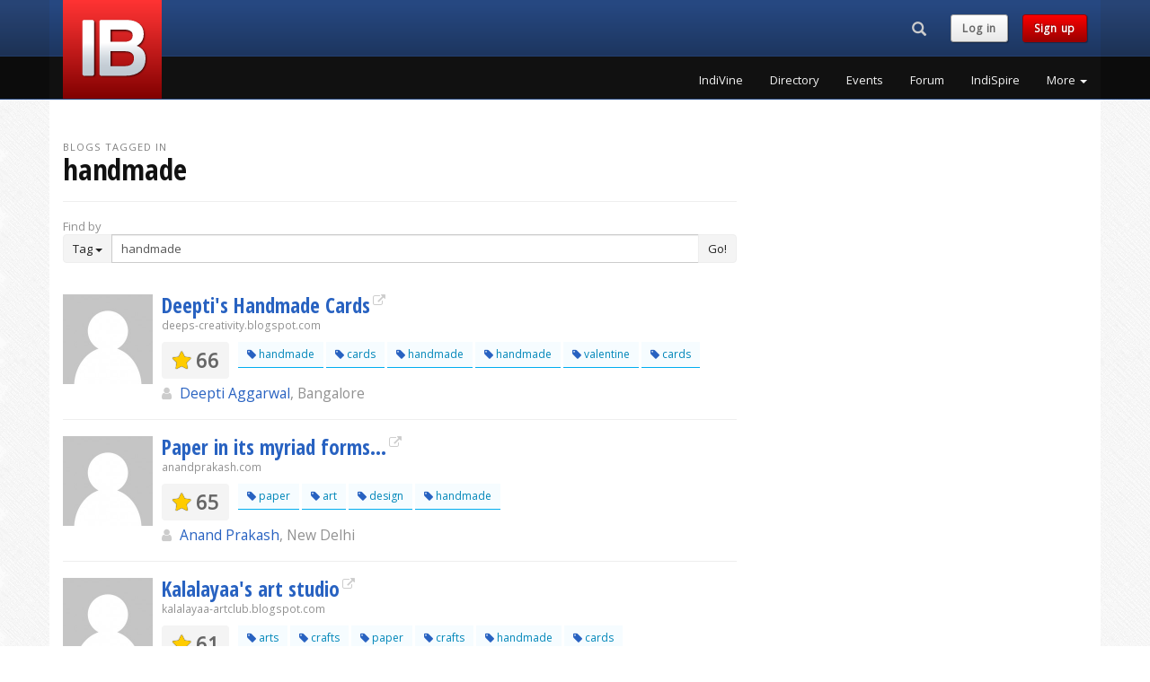

--- FILE ---
content_type: text/html; charset=UTF-8
request_url: https://www.indiblogger.in/tag/Handmade
body_size: 8134
content:
<!DOCTYPE html>
<html lang="en">
  <head>
	<meta charset="utf-8">
<meta http-equiv="X-UA-Compatible" content="IE=edge">
<meta name="viewport" content="width=device-width, initial-scale=1">
<!-- The above 3 meta tags *must* come first in the head; any other head content must come *after* these tags -->
<title>Top Handmade Blogs from India</title>
<meta name="description" content="Handmade blogs by Indian bloggers.">
<meta name="author" content="IndiBlogger">
<link rel="apple-touch-icon" sizes="180x180" href="/apple-touch-icon.png?v=7">
<link rel="icon" type="image/png" href="/favicon-32x32.png?v=7" sizes="32x32">
<link rel="icon" type="image/png" href="/favicon-16x16.png?v=7" sizes="16x16">
<link rel="manifest" href="/manifest.json?v=7">
<link rel="mask-icon" href="/safari-pinned-tab.svg?v=7" color="#5bbad5">
<link rel="shortcut icon" href="/favicon.ico?v=7">
<meta name="apple-mobile-web-app-title" content="IndiBlogger">
<meta name="application-name" content="IndiBlogger">
<meta name="theme-color" content="#172B4D">
<link rel="author" href="https://plus.google.com/+indiblogger"/>
<link href='https://fonts.googleapis.com/css?family=Open+Sans' rel='stylesheet' type='text/css'>
<link href='https://fonts.googleapis.com/css?family=Open+Sans+Condensed:700' rel='stylesheet' type='text/css'>
<link href="https://cdn.indiblogger.in/v8/css/indistyles-1.7.css" rel="stylesheet">
<link rel="stylesheet" href="https://maxcdn.bootstrapcdn.com/font-awesome/4.7.0/css/font-awesome.min.css">
<!-- HTML5 shim and Respond.js for IE8 support of HTML5 elements and media queries -->
<!--[if lt IE 9]>
  <script src="https://oss.maxcdn.com/html5shiv/3.7.2/html5shiv.min.js"></script>
  <script src="https://oss.maxcdn.com/respond/1.4.2/respond.min.js"></script>
<![endif]-->



<!-- Start Alexa Certify Javascript -->
<script type="text/javascript">
_atrk_opts = { atrk_acct:"WoECr1FYxz20cv", domain:"indiblogger.in",dynamic: true};
(function() { var as = document.createElement('script'); as.type = 'text/javascript'; as.async = true; as.src = "https://certify-js.alexametrics.com/atrk.js"; var s = document.getElementsByTagName('script')[0];s.parentNode.insertBefore(as, s); })();
</script>
<noscript><img src="https://certify.alexametrics.com/atrk.gif?account=WoECr1FYxz20cv" style="display:none" height="1" width="1" alt="" /></noscript>
<!-- End Alexa Certify Javascript -->  


<!-- Hotjar Tracking Code for www.indiblogger.in -->
<script>
    (function(h,o,t,j,a,r){
        h.hj=h.hj||function(){(h.hj.q=h.hj.q||[]).push(arguments)};
        h._hjSettings={hjid:1030902,hjsv:6};
        a=o.getElementsByTagName('head')[0];
        r=o.createElement('script');r.async=1;
        r.src=t+h._hjSettings.hjid+j+h._hjSettings.hjsv;
        a.appendChild(r);
    })(window,document,'https://static.hotjar.com/c/hotjar-','.js?sv=');
</script>
  </head>
  <body>

	    <!-- Fixed navbar -->
    <nav class="navbar navbar-default navbar-fixed-top navbar-global">
      <div class="container">
        <div class="row">
          <div class="col-md-3 col-logo"><div class="navbar-header pull-left"><a class="indilogo" href="/"></a></div></div>
          <div class="col-md-9">
            <div class="row">

                <div class="col-md-12">

                  <div class="navbar-header pull-right navbar-sm">
                    <ul class="nav pull-left navtoolbelt">
                    
                                        <li class="pull-left">
                      <div class="navbar-search-form-container">
                        <form class="" role="search" id="navbar-search-form" action="/search" method="get">
                        <div class="input-group">
                          	<div id="navbar-search-input-container"><input type="text" class="form-control" maxlength="64" placeholder="Search" name="q" id="navbar-search-input" /></div>
                          	<div class="input-group-btn">
                              <button class="btn hidden-md hidden-lg" id="navbar-search-button-xs"><i class="glyphicon glyphicon-search"><span class="sr-only">Search...</span></i></button><!-- search button for small screens -->
                             <button class="btn hidden-xs hidden-sm" id="navbar-search-button"><i class="glyphicon glyphicon-search"><span class="sr-only">Search...</span></i></button><!-- search button for large screens -->
                            </div>
                          </div>
                        </form>
                      </div><!-- .navbar-search-form-container -->
                    </li>
                                        
                    						<li class="navbar-text pull-left hidden-xs hidden-sm"><a href="/login?checkpoint=%2Ftag%2FHandmade" class="indibutton indibutton-lightgrey">Log in</a></li> 
                        <li class="navbar-text pull-left hidden-xs hidden-sm"><a href="/signup" class="indibutton indibutton-red">Sign up</a></li>                                            
                    </ul>

                    <!-- Required bootstrap placeholder for the collapsed menu -->
                    <button type="button" id="nav-toggle" class="navbar-toggle masthead-toggle" data-recalc="false" data-toggle="offcanvas" data-target="#offcanvas" aria-expanded="false" aria-controls="offcanvas">
                    <span></span>
                    </button>
                  </div><!-- .navbar-header .pull-right -->

              </div>

            </div>
            <div class="row">
                <div class="col-md-12">
				                    <div class="collapse navbar-collapse navbar-right">
                    <!-- pull-right keeps the drop-down in line -->
                    <ul class="nav navbar-nav site-nav pull-right">
			                <li><a href="/indivine" class="wunderline" title="IndiVine">IndiVine</a></li>
                            <li><a href="/bloggers" class="wunderline" title="IndiBlogger Directory">Directory</a></li>
                            <li><a href="/events" class="wunderline" title="IndiBlogger Meets and Events">Events</a></li>
                            <li><a href="/forum/" class="wunderline" title="IndiForum">Forum</a></li>
                            <li><a href="/indispire/" class="wunderline" title="IndiSpire">IndiSpire</a></li>
              	
                      <li class="dropdown">
                      <a href="#" class="dropdown-toggle wunderline" data-toggle="dropdown" role="button" aria-haspopup="true" aria-expanded="false">More <span class="caret"></span></a>
                        <ul class="dropdown-menu dropdown-menu-right">
			                  <li><a href="/indione/" title="IndiOne">IndiOne</a></li>
                              <li><a href="/badges.php" title="Addons, Badges and Widgets">Addons, Badges and Widgets</a></li>
                              <li><a href="/indirank/" title="IndiRank">IndiRank</a></li>
                              <li><a href="/drives/" title="IndiBlogger Drives, Contests and Campaigns">Blogger Campaigns</a></li>
                              <li><a href="/iba/" title="The Indian Blogger Awards">Indian Blogger Awards</a></li>
                              <li><a href="https://www.bnlf.com" title="Blog Now, Live Forever">BNLF</a></li>
                              <li><a href="/contact/" title="Contact">Contact</a></li>
                              <li><a href="/business/" title="IndiBlogger for Businesses">IndiBlogger for Businesses</a></li>
                                      </ul>
                      </li>
                    </ul>
                  </div>
				  
                </div>
            </div>
          </div>
        </div>
      </div><!-- .container -->
    </nav><!-- Fixed navbar -->


   <!-- Offcanvas navbar -->
   <nav id="offcanvas" class="navmenu navmenu-inverse navmenu-fixed-right offcanvas navmenu-site" role="navigation">
        <ul class="nav navmenu-nav">
        
                        <li class="clearfix not-loggedin-buttons">
              <a  href="/signup" class="pull-left indibutton indibutton-red">Sign up</a>
              <a href="/login?checkpoint=%2Ftag%2FHandmade" class="pull-right indibutton indibutton-lightgrey">Log in</a>
              
            </li>
									<li><a href="/indivine" title="IndiVine" class="navitem">IndiVine</a></li>
          				<li><a href="/bloggers" title="IndiBlogger Directory" class="navitem">Directory</a></li>
          				<li><a href="/events" title="IndiBlogger Meets and Events" class="navitem">Events</a></li>
          				<li><a href="/forum/" title="IndiForum" class="navitem">Forum</a></li>
          				<li><a href="/indispire/" title="IndiSpire" class="navitem">IndiSpire</a></li>
          				<li><a href="/indione/" title="IndiOne" class="navitem">IndiOne</a></li>
          				<li><a href="/badges.php" title="Addons, Badges and Widgets" class="navitem">Addons, Badges and Widgets</a></li>
          				<li><a href="/indirank/" title="IndiRank" class="navitem">IndiRank</a></li>
          				<li><a href="/drives/" title="IndiBlogger Drives, Contests and Campaigns" class="navitem">Blogger Campaigns</a></li>
          				<li><a href="/iba/" title="The Indian Blogger Awards" class="navitem">Indian Blogger Awards</a></li>
          				<li><a href="https://www.bnlf.com" title="Blog Now, Live Forever" class="navitem">BNLF</a></li>
          				<li><a href="/contact/" title="Contact" class="navitem">Contact</a></li>
          				<li><a href="/business/" title="IndiBlogger for Businesses" class="navitem">IndiBlogger for Businesses</a></li>
          	        </ul>
    </nav>
    <div name="top"></div>
    
 
    <!-- Begin page content -->
    <div class="container">
    
        <div class="row">
            
            <div class="col-sm-12 col-md-8">
            
			            
            <div class="page-header">
            <div class='heading-prefix'>Blogs tagged in </div><h1 class='margin-t0'>handmade</h1>            </div>
            
                        
            
            
            <div class="row">
            
            	                <div class="col-sm-12">
                    <span class="text-muted">Find by</span><br>
                    <div class="input-group">
                      <div class="input-group-btn">
                        <button type="button" class="btn btn-default dropdown-toggle" data-toggle="dropdown" aria-haspopup="true" aria-expanded="false"><span id="indifilter-current-target">Tag</span> <span class="caret"></span></button>
                        <ul class="dropdown-menu">
                          <li><a href="#" class="indifilter-new-target" data-id="Tag">Tag</a></li>
                          <li><a href="#" class="indifilter-new-target" data-id="Name">Name</a></li>
                          <li><a href="#" class="indifilter-new-target" data-id="City">City</a></li>
                        </ul>
                      </div><!-- /btn-group -->
                      <input name="tag" id="indifilter-query" type="text" class="form-control" aria-label="Enter Search Term" form="form_directory_filter" value="handmade">
                      <span class="input-group-btn">
                      <button class="btn btn-default" type="submit" form="form_directory_filter">Go!</button>
                      </span>
                    </div><!-- /input-group -->
                    <form name="form_directory_filter" id="form_directory_filter" action="/tagsearch" method="get"></form>
                </div><!-- /.col -->
                
            </div><!-- /.row -->
            
        
    					
    <div class="row">
        <div class="col-sm-12">
            <div class="divide20"></div>
                        
			<div class="media blog-listing">
            
                <div class="media-left">
                    <a href="/ceg2ck04ru8w" class="avatar_container"><img src='https://indiblogger.s3.amazonaws.com/avatars/200/da84b5e0e99f3999917feb3a31afec8d.jpg' width='100' height='100'  alt="Deepti Aggarwal from Bangalore" width="100" height="100" class="media-object avatar"  /></a> 
                </div> <!--/.media-left -->
                
                <div class="media-body">
                

                    <h3 class="media-heading margin-b0"><a href="http://deeps-creativity.blogspot.com/" target="_blank" class="external-link" rel="nofollow">Deepti's Handmade Cards</a></h3>
                    <small class="text-muted">deeps-creativity.blogspot.com</small>

                    <div class="media">
                        <div class="media-left">
                       	  <div class="rank"><span class="fa fa-star"></span> 66</div>
                        </div><!-- /.media-left -->                        <div class="media-body hidden-xs hidden-sm">
                        	<div class='tags'><a href="/tag/handmade" title="Blogs tagged in 'Handmade'" class="tag"><span class="fa fa-tag color-indiblue"></span> handmade</a> <a href="/tag/cards" title="Blogs tagged in 'Cards'" class="tag"><span class="fa fa-tag color-indiblue"></span> cards</a> <a href="/tag/handmade" title="Blogs tagged in 'Handmade'" class="tag"><span class="fa fa-tag color-indiblue"></span> handmade</a> <a href="/tag/handmade" title="Blogs tagged in 'Handmade'" class="tag"><span class="fa fa-tag color-indiblue"></span> handmade</a> <a href="/tag/valentine" title="Blogs tagged in 'Valentine'" class="tag"><span class="fa fa-tag color-indiblue"></span> valentine</a> <a href="/tag/cards" title="Blogs tagged in 'Cards'" class="tag"><span class="fa fa-tag color-indiblue"></span> cards</a> </div>                        </div><!-- /.media-body -->
                    </div><!-- /.media -->

						<div class="blogger-details">
                            <big><span class="fa fa-user  user-icon"></span> <a href="/ceg2ck04ru8w">Deepti Aggarwal</a><span class="text-muted">, Bangalore</span>
                                                        </big>
						</div>   

                    
                

                </div> <!--/.media-body -->
            </div><!--/.media -->
            <hr />
			            
			<div class="media blog-listing">
            
                <div class="media-left">
                    <a href="/72xwhzt3gdzs" class="avatar_container"><img src='https://indiblogger.s3.amazonaws.com/avatars/200/0c78cd98d2fc75ace15e352273e4fd8a.jpg' width='100' height='100'  alt="Anand Prakash from New Delhi" width="100" height="100" class="media-object avatar"  /></a> 
                </div> <!--/.media-left -->
                
                <div class="media-body">
                

                    <h3 class="media-heading margin-b0"><a href="http://www.anandprakash.com" target="_blank" class="external-link" rel="nofollow">Paper in its myriad forms...</a></h3>
                    <small class="text-muted">anandprakash.com</small>

                    <div class="media">
                        <div class="media-left">
                       	  <div class="rank"><span class="fa fa-star"></span> 65</div>
                        </div><!-- /.media-left -->                        <div class="media-body hidden-xs hidden-sm">
                        	<div class='tags'><a href="/tag/paper" title="Blogs tagged in 'Paper'" class="tag"><span class="fa fa-tag color-indiblue"></span> paper</a> <a href="/tag/art" title="Blogs tagged in 'Art'" class="tag"><span class="fa fa-tag color-indiblue"></span> art</a> <a href="/tag/design" title="Blogs tagged in 'Design'" class="tag"><span class="fa fa-tag color-indiblue"></span> design</a> <a href="/tag/handmade" title="Blogs tagged in 'Handmade'" class="tag"><span class="fa fa-tag color-indiblue"></span> handmade</a> </div>                        </div><!-- /.media-body -->
                    </div><!-- /.media -->

						<div class="blogger-details">
                            <big><span class="fa fa-user  user-icon"></span> <a href="/72xwhzt3gdzs">Anand Prakash</a><span class="text-muted">, New Delhi</span>
                                                        </big>
						</div>   

                    
                

                </div> <!--/.media-body -->
            </div><!--/.media -->
            <hr />
			            
			<div class="media blog-listing">
            
                <div class="media-left">
                    <a href="/hxx83lxpc50k" class="avatar_container"><img src='https://indiblogger.s3.amazonaws.com/avatars/200/8aba2fff73615c43d750822f4c0c497e.jpg' width='100' height='100'  alt="Kavitha.s from chennai" width="100" height="100" class="media-object avatar"  /></a> 
                </div> <!--/.media-left -->
                
                <div class="media-body">
                

                    <h3 class="media-heading margin-b0"><a href="http://kalalayaa-artclub.blogspot.com/" target="_blank" class="external-link" rel="nofollow">Kalalayaa's art studio</a></h3>
                    <small class="text-muted">kalalayaa-artclub.blogspot.com</small>

                    <div class="media">
                        <div class="media-left">
                       	  <div class="rank"><span class="fa fa-star"></span> 61</div>
                        </div><!-- /.media-left -->                        <div class="media-body hidden-xs hidden-sm">
                        	<div class='tags'><a href="/tag/arts" title="Blogs tagged in 'arts'" class="tag"><span class="fa fa-tag color-indiblue"></span> arts</a> <a href="/tag/crafts" title="Blogs tagged in 'crafts'" class="tag"><span class="fa fa-tag color-indiblue"></span> crafts</a> <a href="/tag/paper" title="Blogs tagged in 'paper'" class="tag"><span class="fa fa-tag color-indiblue"></span> paper</a> <a href="/tag/crafts" title="Blogs tagged in 'crafts'" class="tag"><span class="fa fa-tag color-indiblue"></span> crafts</a> <a href="/tag/handmade" title="Blogs tagged in 'handmade'" class="tag"><span class="fa fa-tag color-indiblue"></span> handmade</a> <a href="/tag/cards" title="Blogs tagged in 'cards'" class="tag"><span class="fa fa-tag color-indiblue"></span> cards</a> </div>                        </div><!-- /.media-body -->
                    </div><!-- /.media -->

						<div class="blogger-details">
                            <big><span class="fa fa-user  user-icon"></span> <a href="/hxx83lxpc50k">Kavitha.s</a><span class="text-muted">, Chennai</span>
                                                        </big>
						</div>   

                    
                

                </div> <!--/.media-body -->
            </div><!--/.media -->
            <hr />
			            
			<div class="media blog-listing">
            
                <div class="media-left">
                    <a href="/2fq0pcefayjz" class="avatar_container"><img src='https://indiblogger.s3.amazonaws.com/avatars/200/af88501909b010e3369be084d4335fc6.jpg' width='100' height='100'  alt="Sathya Kala from Ajman, UAE" width="100" height="100" class="media-object avatar"  /></a> 
                </div> <!--/.media-left -->
                
                <div class="media-body">
                

                    <h3 class="media-heading margin-b0"><a href="http://sathyapapercrafts.blogspot.com" target="_blank" class="external-link" rel="nofollow">Expressive Creations</a></h3>
                    <small class="text-muted">sathyapapercrafts.blogspot.com</small>

                    <div class="media">
                        <div class="media-left">
                       	  <div class="rank"><span class="fa fa-star"></span> 58</div>
                        </div><!-- /.media-left -->                        <div class="media-body hidden-xs hidden-sm">
                        	<div class='tags'><a href="/tag/papercrafts" title="Blogs tagged in 'Papercrafts'" class="tag"><span class="fa fa-tag color-indiblue"></span> papercrafts</a> <a href="/tag/crafts" title="Blogs tagged in 'Crafts'" class="tag"><span class="fa fa-tag color-indiblue"></span> crafts</a> <a href="/tag/handmade" title="Blogs tagged in 'Handmade'" class="tag"><span class="fa fa-tag color-indiblue"></span> handmade</a> <a href="/tag/quilling" title="Blogs tagged in 'Quilling'" class="tag"><span class="fa fa-tag color-indiblue"></span> quilling</a> <a href="/tag/pergamano" title="Blogs tagged in 'Pergamano'" class="tag"><span class="fa fa-tag color-indiblue"></span> pergamano</a> </div>                        </div><!-- /.media-body -->
                    </div><!-- /.media -->

						<div class="blogger-details">
                            <big><span class="fa fa-user  user-icon"></span> <a href="/2fq0pcefayjz">Sathya Kala</a><span class="text-muted">, Ajman, UAE</span>
                                                        </big>
						</div>   

                    
                

                </div> <!--/.media-body -->
            </div><!--/.media -->
            <hr />
			            
			<div class="media blog-listing">
            
                <div class="media-left">
                    <a href="/vldcucz8xpwa" class="avatar_container"><img src='https://indiblogger.s3.amazonaws.com/avatars/200/f53891bd1b141a18c1dbc498e1eda286.jpg' width='100' height='100'  alt="Spardha from New Delhi" width="100" height="100" class="media-object avatar"  /></a> 
                </div> <!--/.media-left -->
                
                <div class="media-body">
                

                    <h3 class="media-heading margin-b0"><a href="http://www.papercraft-addict.blogspot.com/" target="_blank" class="external-link" rel="nofollow">The Lazy Owl Designs</a></h3>
                    <small class="text-muted">papercraft-addict.blogspot.com</small>

                    <div class="media">
                        <div class="media-left">
                       	  <div class="rank"><span class="fa fa-star"></span> 57</div>
                        </div><!-- /.media-left -->                        <div class="media-body hidden-xs hidden-sm">
                        	<div class='tags'><a href="/tag/craft" title="Blogs tagged in 'craft'" class="tag"><span class="fa fa-tag color-indiblue"></span> craft</a> <a href="/tag/cards" title="Blogs tagged in 'cards'" class="tag"><span class="fa fa-tag color-indiblue"></span> cards</a> <a href="/tag/scrapooking" title="Blogs tagged in 'scrapooking'" class="tag"><span class="fa fa-tag color-indiblue"></span> scrapooking</a> <a href="/tag/handmade" title="Blogs tagged in 'handmade'" class="tag"><span class="fa fa-tag color-indiblue"></span> handmade</a> <a href="/tag/home" title="Blogs tagged in 'home'" class="tag"><span class="fa fa-tag color-indiblue"></span> home</a> <a href="/tag/decor" title="Blogs tagged in 'decor'" class="tag"><span class="fa fa-tag color-indiblue"></span> decor</a> </div>                        </div><!-- /.media-body -->
                    </div><!-- /.media -->

						<div class="blogger-details">
                            <big><span class="fa fa-user  user-icon"></span> <a href="/vldcucz8xpwa">Spardha</a><span class="text-muted">, New Delhi</span>
                                                        </big>
						</div>   

                    
                

                </div> <!--/.media-body -->
            </div><!--/.media -->
            <hr />
			            
			<div class="media blog-listing">
            
                <div class="media-left">
                    <a href="/qtrove" class="avatar_container"><img src='https://indiblogger.s3.amazonaws.com/avatars/200/8dc4095b22a0b39f7699e60d1019015a.jpg' width='100' height='100'  alt="Vinamra P from Mumbai" width="100" height="100" class="media-object avatar"  /></a> 
                </div> <!--/.media-left -->
                
                <div class="media-body">
                

                    <h3 class="media-heading margin-b0"><a href="http://blog.qtrove.com/" target="_blank" class="external-link" rel="nofollow">Qtrove Blog - Curated With Love</a></h3>
                    <small class="text-muted">blog.qtrove.com</small>

                    <div class="media">
                        <div class="media-left">
                       	  <div class="rank"><span class="fa fa-star"></span> 53</div>
                        </div><!-- /.media-left -->                        <div class="media-body hidden-xs hidden-sm">
                        	<div class='tags'><a href="/tag/organic" title="Blogs tagged in 'organic'" class="tag"><span class="fa fa-tag color-indiblue"></span> organic</a> <a href="/tag/products" title="Blogs tagged in 'products'" class="tag"><span class="fa fa-tag color-indiblue"></span> products</a> <a href="/tag/foods" title="Blogs tagged in 'foods'" class="tag"><span class="fa fa-tag color-indiblue"></span> foods</a> <a href="/tag/natural" title="Blogs tagged in 'natural'" class="tag"><span class="fa fa-tag color-indiblue"></span> natural</a> <a href="/tag/handmade" title="Blogs tagged in 'handmade'" class="tag"><span class="fa fa-tag color-indiblue"></span> handmade</a> <a href="/tag/homebaked" title="Blogs tagged in 'homebaked'" class="tag"><span class="fa fa-tag color-indiblue"></span> homebaked</a> </div>                        </div><!-- /.media-body -->
                    </div><!-- /.media -->

						<div class="blogger-details">
                            <big><span class="fa fa-user  user-icon"></span> <a href="/qtrove">Vinamra P</a><span class="text-muted">, Mumbai</span>
                                                        </big>
						</div>   

                    
                

                </div> <!--/.media-body -->
            </div><!--/.media -->
            <hr />
			            
			<div class="media blog-listing">
            
                <div class="media-left">
                    <a href="/mehercreations.in" class="avatar_container"><img src='https://indiblogger.s3.amazonaws.com/avatars/200/cfcd208495d565ef66e7dff9f98764da.jpg' width='100' height='100'  alt="Meher Shaikh  from Bangalore " width="100" height="100" class="media-object avatar"  /></a> 
                </div> <!--/.media-left -->
                
                <div class="media-body">
                

                    <h3 class="media-heading margin-b0"><a href="https://mehercreationsindia.blogspot.com" target="_blank" class="external-link" rel="nofollow">Meher Creations </a></h3>
                    <small class="text-muted">mehercreationsindia.blogspot.com</small>

                    <div class="media">
                        <div class="media-left">
                       	  <div class="rank"><span class="fa fa-star"></span> 50</div>
                        </div><!-- /.media-left -->                        <div class="media-body hidden-xs hidden-sm">
                        	<div class='tags'><a href="/tag/paper" title="Blogs tagged in 'paper'" class="tag"><span class="fa fa-tag color-indiblue"></span> paper</a> <a href="/tag/craft" title="Blogs tagged in 'craft'" class="tag"><span class="fa fa-tag color-indiblue"></span> craft</a> <a href="/tag/scrapbooking" title="Blogs tagged in 'scrapbooking'" class="tag"><span class="fa fa-tag color-indiblue"></span> scrapbooking</a> <a href="/tag/card" title="Blogs tagged in 'card'" class="tag"><span class="fa fa-tag color-indiblue"></span> card</a> <a href="/tag/making" title="Blogs tagged in 'making'" class="tag"><span class="fa fa-tag color-indiblue"></span> making</a> <a href="/tag/handmade" title="Blogs tagged in 'handmade'" class="tag"><span class="fa fa-tag color-indiblue"></span> handmade</a> </div>                        </div><!-- /.media-body -->
                    </div><!-- /.media -->

						<div class="blogger-details">
                            <big><span class="fa fa-user  user-icon"></span> <a href="/mehercreations.in">Meher Shaikh </a><span class="text-muted">, Bangalore </span>
                                                        </big>
						</div>   

                    
                

                </div> <!--/.media-body -->
            </div><!--/.media -->
            <hr />
			            
			<div class="media blog-listing">
            
                <div class="media-left">
                    <a href="/bhookhibella" class="avatar_container"><img src='https://indiblogger.s3.amazonaws.com/avatars/200/cfcd208495d565ef66e7dff9f98764da.jpg' width='100' height='100'  alt="Saloni Khera from Bangalore" width="100" height="100" class="media-object avatar"  /></a> 
                </div> <!--/.media-left -->
                
                <div class="media-body">
                

                    <h3 class="media-heading margin-b0"><a href="https://bhookhibella.wordpress.com/" target="_blank" class="external-link" rel="nofollow">Bhookhi Bella</a></h3>
                    <small class="text-muted">bhookhibella.wordpress.com</small>

                    <div class="media">
                        <div class="media-left">
                       	  <div class="rank"><span class="fa fa-star"></span> 49</div>
                        </div><!-- /.media-left -->                        <div class="media-body hidden-xs hidden-sm">
                        	<div class='tags'><a href="/tag/food" title="Blogs tagged in 'food'" class="tag"><span class="fa fa-tag color-indiblue"></span> food</a> <a href="/tag/travel" title="Blogs tagged in 'travel'" class="tag"><span class="fa fa-tag color-indiblue"></span> travel</a> <a href="/tag/lifestyle" title="Blogs tagged in 'lifestyle'" class="tag"><span class="fa fa-tag color-indiblue"></span> lifestyle</a> <a href="/tag/diy" title="Blogs tagged in 'diy'" class="tag"><span class="fa fa-tag color-indiblue"></span> diy</a> <a href="/tag/reviews" title="Blogs tagged in 'reviews'" class="tag"><span class="fa fa-tag color-indiblue"></span> reviews</a> <a href="/tag/restaurants" title="Blogs tagged in 'restaurants'" class="tag"><span class="fa fa-tag color-indiblue"></span> restaurants</a> </div>                        </div><!-- /.media-body -->
                    </div><!-- /.media -->

						<div class="blogger-details">
                            <big><span class="fa fa-user  user-icon"></span> <a href="/bhookhibella">Saloni Khera</a><span class="text-muted">, Bangalore</span>
                                                        </big>
						</div>   

                    
                

                </div> <!--/.media-body -->
            </div><!--/.media -->
            <hr />
			            
			<div class="media blog-listing">
            
                <div class="media-left">
                    <a href="/akfqo1iy1cew" class="avatar_container"><img src='https://indiblogger.s3.amazonaws.com/avatars/200/ae586136fed585b47ccc2bc26537230e.jpg' width='100' height='100'  alt="Amrita Singh from Baroda / Seattle" width="100" height="100" class="media-object avatar"  /></a> 
                </div> <!--/.media-left -->
                
                <div class="media-body">
                

                    <h3 class="media-heading margin-b0"><a href="http://craftideasforall.blogspot.com/" target="_blank" class="external-link" rel="nofollow">Craft Ideas for All</a></h3>
                    <small class="text-muted">craftideasforall.blogspot.com</small>

                    <div class="media">
                        <div class="media-left">
                       	  <div class="rank"><span class="fa fa-star"></span> 46</div>
                        </div><!-- /.media-left -->                        <div class="media-body hidden-xs hidden-sm">
                        	<div class='tags'><a href="/tag/craft" title="Blogs tagged in 'Craft'" class="tag"><span class="fa fa-tag color-indiblue"></span> craft</a> <a href="/tag/ideas" title="Blogs tagged in 'Ideas'" class="tag"><span class="fa fa-tag color-indiblue"></span> ideas</a> <a href="/tag/kids" title="Blogs tagged in 'Kids'" class="tag"><span class="fa fa-tag color-indiblue"></span> kids</a> <a href="/tag/crafts" title="Blogs tagged in 'Crafts'" class="tag"><span class="fa fa-tag color-indiblue"></span> crafts</a> <a href="/tag/paper" title="Blogs tagged in 'Paper'" class="tag"><span class="fa fa-tag color-indiblue"></span> paper</a> <a href="/tag/quilling" title="Blogs tagged in 'Quilling'" class="tag"><span class="fa fa-tag color-indiblue"></span> quilling</a> </div>                        </div><!-- /.media-body -->
                    </div><!-- /.media -->

						<div class="blogger-details">
                            <big><span class="fa fa-user  user-icon"></span> <a href="/akfqo1iy1cew">Amrita Singh</a><span class="text-muted">, Baroda / Seattle</span>
                                                        </big>
						</div>   

                    
                

                </div> <!--/.media-body -->
            </div><!--/.media -->
            <hr />
			            
			<div class="media blog-listing">
            
                <div class="media-left">
                    <a href="/cyhiklwyk70k" class="avatar_container"><img src='https://indiblogger.s3.amazonaws.com/avatars/200/6d7c8fcb2f7a9e4126a6be9777c5ca49.jpg' width='100' height='100'  alt="Karuna from Gurgaon" width="100" height="100" class="media-object avatar"  /></a> 
                </div> <!--/.media-left -->
                
                <div class="media-body">
                

                    <h3 class="media-heading margin-b0"><a href="http://lulupu.blogspot.com/" target="_blank" class="external-link" rel="nofollow">Lulupu - The Craft Lounge</a></h3>
                    <small class="text-muted">lulupu.blogspot.com</small>

                    <div class="media">
                        <div class="media-left">
                       	  <div class="rank"><span class="fa fa-star"></span> 40</div>
                        </div><!-- /.media-left -->                        <div class="media-body hidden-xs hidden-sm">
                        	<div class='tags'><a href="/tag/crafts" title="Blogs tagged in 'crafts'" class="tag"><span class="fa fa-tag color-indiblue"></span> crafts</a> <a href="/tag/arts" title="Blogs tagged in 'arts'" class="tag"><span class="fa fa-tag color-indiblue"></span> arts</a> <a href="/tag/papercrafts" title="Blogs tagged in 'papercrafts'" class="tag"><span class="fa fa-tag color-indiblue"></span> papercrafts</a> <a href="/tag/handmade" title="Blogs tagged in 'handmade'" class="tag"><span class="fa fa-tag color-indiblue"></span> handmade</a> <a href="/tag/cards" title="Blogs tagged in 'cards'" class="tag"><span class="fa fa-tag color-indiblue"></span> cards</a> <a href="/tag/scrapbooking" title="Blogs tagged in 'scrapbooking'" class="tag"><span class="fa fa-tag color-indiblue"></span> scrapbooking</a> </div>                        </div><!-- /.media-body -->
                    </div><!-- /.media -->

						<div class="blogger-details">
                            <big><span class="fa fa-user  user-icon"></span> <a href="/cyhiklwyk70k">Karuna</a><span class="text-muted">, Gurgaon</span>
                                                        </big>
						</div>   

                    
                

                </div> <!--/.media-body -->
            </div><!--/.media -->
            <hr />
			            
			<div class="media blog-listing">
            
                <div class="media-left">
                    <a href="/g6cqlqafj1dd" class="avatar_container"><img src='https://indiblogger.s3.amazonaws.com/avatars/200/9ca90a44a71f38e32bc76ac9117f724a.jpg' width='100' height='100'  alt="Juhi from Bangalore" width="100" height="100" class="media-object avatar"  /></a> 
                </div> <!--/.media-left -->
                
                <div class="media-body">
                

                    <h3 class="media-heading margin-b0"><a href="http://juhishandmadecards.blogspot.com/" target="_blank" class="external-link" rel="nofollow">Juhi's Handmade Cards</a></h3>
                    <small class="text-muted">juhishandmadecards.blogspot.com</small>

                    <div class="media">
                        <div class="media-left">
                       	  <div class="rank"><span class="fa fa-star"></span> 40</div>
                        </div><!-- /.media-left -->                        <div class="media-body hidden-xs hidden-sm">
                        	<div class='tags'><a href="/tag/craft" title="Blogs tagged in 'craft'" class="tag"><span class="fa fa-tag color-indiblue"></span> craft</a> <a href="/tag/cards" title="Blogs tagged in 'cards'" class="tag"><span class="fa fa-tag color-indiblue"></span> cards</a> <a href="/tag/handmade" title="Blogs tagged in 'handmade'" class="tag"><span class="fa fa-tag color-indiblue"></span> handmade</a> </div>                        </div><!-- /.media-body -->
                    </div><!-- /.media -->

						<div class="blogger-details">
                            <big><span class="fa fa-user  user-icon"></span> <a href="/g6cqlqafj1dd">Juhi</a><span class="text-muted">, Bangalore</span>
                                                        </big>
						</div>   

                    
                

                </div> <!--/.media-body -->
            </div><!--/.media -->
            <hr />
			            
			<div class="media blog-listing">
            
                <div class="media-left">
                    <a href="/asrqtx492lsf" class="avatar_container"><img src='https://indiblogger.s3.amazonaws.com/avatars/200/24b52a108051bf2bccd42e44084ffea8.jpg' width='100' height='100'  alt="Shreya Okhde from Hyderabad" width="100" height="100" class="media-object avatar"  /></a> 
                </div> <!--/.media-left -->
                
                <div class="media-body">
                

                    <h3 class="media-heading margin-b0"><a href="http://www.shreyadesignstudio.com/" target="_blank" class="external-link" rel="nofollow">Shreya Design Studio</a></h3>
                    <small class="text-muted">shreyadesignstudio.com</small>

                    <div class="media">
                        <div class="media-left">
                       	  <div class="rank"><span class="fa fa-star"></span> 40</div>
                        </div><!-- /.media-left -->                        <div class="media-body hidden-xs hidden-sm">
                        	<div class='tags'><a href="/tag/art" title="Blogs tagged in 'Art'" class="tag"><span class="fa fa-tag color-indiblue"></span> art</a> <a href="/tag/craft" title="Blogs tagged in 'Craft'" class="tag"><span class="fa fa-tag color-indiblue"></span> craft</a> <a href="/tag/quilling" title="Blogs tagged in 'Quilling'" class="tag"><span class="fa fa-tag color-indiblue"></span> quilling</a> <a href="/tag/handmade" title="Blogs tagged in 'Handmade'" class="tag"><span class="fa fa-tag color-indiblue"></span> handmade</a> <a href="/tag/cards" title="Blogs tagged in 'Cards'" class="tag"><span class="fa fa-tag color-indiblue"></span> cards</a> <a href="/tag/jewellery" title="Blogs tagged in 'Jewellery'" class="tag"><span class="fa fa-tag color-indiblue"></span> jewellery</a> </div>                        </div><!-- /.media-body -->
                    </div><!-- /.media -->

						<div class="blogger-details">
                            <big><span class="fa fa-user  user-icon"></span> <a href="/asrqtx492lsf">Shreya Okhde</a><span class="text-muted">, Hyderabad</span>
                                                        </big>
						</div>   

                    
                

                </div> <!--/.media-body -->
            </div><!--/.media -->
            <hr />
			            
			<div class="media blog-listing">
            
                <div class="media-left">
                    <a href="/ucxa5h118uss" class="avatar_container"><img src='https://indiblogger.s3.amazonaws.com/avatars/200/310ad46c3572ee5ef35be9e433800eaa.jpg' width='100' height='100'  alt="Aarti Rathod from Mumbai" width="100" height="100" class="media-object avatar"  /></a> 
                </div> <!--/.media-left -->
                
                <div class="media-body">
                

                    <h3 class="media-heading margin-b0"><a href="http://aartirathodartandmore.blogspot.com" target="_blank" class="external-link" rel="nofollow">artandmore</a></h3>
                    <small class="text-muted">aartirathodartandmore.blogspot.com</small>

                    <div class="media">
                        <div class="media-left">
                       	  <div class="rank"><span class="fa fa-star"></span> 40</div>
                        </div><!-- /.media-left -->                        <div class="media-body hidden-xs hidden-sm">
                        	<div class='tags'><a href="/tag/rangoli" title="Blogs tagged in 'rangoli'" class="tag"><span class="fa fa-tag color-indiblue"></span> rangoli</a> <a href="/tag/craft" title="Blogs tagged in 'craft'" class="tag"><span class="fa fa-tag color-indiblue"></span> craft</a> <a href="/tag/festival" title="Blogs tagged in 'festival'" class="tag"><span class="fa fa-tag color-indiblue"></span> festival</a> <a href="/tag/decor" title="Blogs tagged in 'decor'" class="tag"><span class="fa fa-tag color-indiblue"></span> decor</a> <a href="/tag/mehandi" title="Blogs tagged in 'mehandi'" class="tag"><span class="fa fa-tag color-indiblue"></span> mehandi</a> <a href="/tag/handmade" title="Blogs tagged in 'handmade'" class="tag"><span class="fa fa-tag color-indiblue"></span> handmade</a> </div>                        </div><!-- /.media-body -->
                    </div><!-- /.media -->

						<div class="blogger-details">
                            <big><span class="fa fa-user  user-icon"></span> <a href="/ucxa5h118uss">Aarti Rathod</a><span class="text-muted">, Mumbai</span>
                                                        </big>
						</div>   

                    
                

                </div> <!--/.media-body -->
            </div><!--/.media -->
            <hr />
			            
			<div class="media blog-listing">
            
                <div class="media-left">
                    <a href="/paperica" class="avatar_container"><img src='https://indiblogger.s3.amazonaws.com/avatars/200/29ef11b00da39939321dc9df9a4436ca.jpg' width='100' height='100'  alt="Geetam Nokhwal from Jaipur" width="100" height="100" class="media-object avatar"  /></a> 
                </div> <!--/.media-left -->
                
                <div class="media-body">
                

                    <h3 class="media-heading margin-b0"><a href="http://papericaa.blogspot.com" target="_blank" class="external-link" rel="nofollow">Handmade gifts by Paperica</a></h3>
                    <small class="text-muted">papericaa.blogspot.com</small>

                    <div class="media">
                        <div class="media-left">
                       	  <div class="rank"><span class="fa fa-star"></span> 36</div>
                        </div><!-- /.media-left -->                        <div class="media-body hidden-xs hidden-sm">
                        	<div class='tags'><a href="/tag/dreamcatchers" title="Blogs tagged in 'dreamcatchers'" class="tag"><span class="fa fa-tag color-indiblue"></span> dreamcatchers</a> <a href="/tag/explodingboxes" title="Blogs tagged in 'explodingboxes'" class="tag"><span class="fa fa-tag color-indiblue"></span> explodingboxes</a> <a href="/tag/crafts" title="Blogs tagged in 'crafts'" class="tag"><span class="fa fa-tag color-indiblue"></span> crafts</a> <a href="/tag/craftsblogger" title="Blogs tagged in 'craftsblogger'" class="tag"><span class="fa fa-tag color-indiblue"></span> craftsblogger</a> <a href="/tag/handmade" title="Blogs tagged in 'handmade'" class="tag"><span class="fa fa-tag color-indiblue"></span> handmade</a> <a href="/tag/gifting" title="Blogs tagged in 'gifting'" class="tag"><span class="fa fa-tag color-indiblue"></span> gifting</a> </div>                        </div><!-- /.media-body -->
                    </div><!-- /.media -->

						<div class="blogger-details">
                            <big><span class="fa fa-user  user-icon"></span> <a href="/paperica">Geetam Nokhwal</a><span class="text-muted">, Jaipur</span>
                                                        </big>
						</div>   

                    
                

                </div> <!--/.media-body -->
            </div><!--/.media -->
            <hr />
			            
			<div class="media blog-listing">
            
                <div class="media-left">
                    <a href="/cyhiklwyk70k" class="avatar_container"><img src='https://indiblogger.s3.amazonaws.com/avatars/200/6d7c8fcb2f7a9e4126a6be9777c5ca49.jpg' width='100' height='100'  alt="Karuna from Gurgaon" width="100" height="100" class="media-object avatar"  /></a> 
                </div> <!--/.media-left -->
                
                <div class="media-body">
                

                    <h3 class="media-heading margin-b0"><a href="http://twirlsandcurls.blogspot.com/" target="_blank" class="external-link" rel="nofollow">Crafting Queen</a></h3>
                    <small class="text-muted">twirlsandcurls.blogspot.com</small>

                    <div class="media">
                        <div class="media-left">
                       	  <div class="rank"><span class="fa fa-star"></span> 36</div>
                        </div><!-- /.media-left -->                        <div class="media-body hidden-xs hidden-sm">
                        	<div class='tags'><a href="/tag/handmade" title="Blogs tagged in 'handmade'" class="tag"><span class="fa fa-tag color-indiblue"></span> handmade</a> <a href="/tag/cards" title="Blogs tagged in 'cards'" class="tag"><span class="fa fa-tag color-indiblue"></span> cards</a> <a href="/tag/quilling" title="Blogs tagged in 'quilling'" class="tag"><span class="fa fa-tag color-indiblue"></span> quilling</a> <a href="/tag/papercarft" title="Blogs tagged in 'papercarft'" class="tag"><span class="fa fa-tag color-indiblue"></span> papercarft</a> <a href="/tag/craft" title="Blogs tagged in 'craft'" class="tag"><span class="fa fa-tag color-indiblue"></span> craft</a> </div>                        </div><!-- /.media-body -->
                    </div><!-- /.media -->

						<div class="blogger-details">
                            <big><span class="fa fa-user  user-icon"></span> <a href="/cyhiklwyk70k">Karuna</a><span class="text-muted">, Gurgaon</span>
                                                        </big>
						</div>   

                    
                

                </div> <!--/.media-body -->
            </div><!--/.media -->
            <hr />
			            
			<div class="media blog-listing">
            
                <div class="media-left">
                    <a href="/motidana" class="avatar_container"><img src='https://indiblogger.s3.amazonaws.com/avatars/200/3cfb51b1b6f64670dcbbaf7ee026ebd8.jpg' width='100' height='100'  alt="motidana from Chennai" width="100" height="100" class="media-object avatar"  /></a> 
                </div> <!--/.media-left -->
                
                <div class="media-body">
                

                    <h3 class="media-heading margin-b0"><a href="http://kalaabhushan.blogspot.com/" target="_blank" class="external-link" rel="nofollow">Art in Beads and Threads and more</a></h3>
                    <small class="text-muted">kalaabhushan.blogspot.com</small>

                    <div class="media">
                        <div class="media-left">
                       	  <div class="rank"><span class="fa fa-star"></span> 36</div>
                        </div><!-- /.media-left -->                        <div class="media-body hidden-xs hidden-sm">
                        	<div class='tags'><a href="/tag/jewellery" title="Blogs tagged in 'Jewellery'" class="tag"><span class="fa fa-tag color-indiblue"></span> jewellery</a> <a href="/tag/beadwork" title="Blogs tagged in 'beadwork'" class="tag"><span class="fa fa-tag color-indiblue"></span> beadwork</a> <a href="/tag/embroidery" title="Blogs tagged in 'embroidery'" class="tag"><span class="fa fa-tag color-indiblue"></span> embroidery</a> <a href="/tag/fashion" title="Blogs tagged in 'fashion'" class="tag"><span class="fa fa-tag color-indiblue"></span> fashion</a> <a href="/tag/jewelry" title="Blogs tagged in 'jewelry'" class="tag"><span class="fa fa-tag color-indiblue"></span> jewelry</a> <a href="/tag/textiles" title="Blogs tagged in 'textiles'" class="tag"><span class="fa fa-tag color-indiblue"></span> textiles</a> </div>                        </div><!-- /.media-body -->
                    </div><!-- /.media -->

						<div class="blogger-details">
                            <big><span class="fa fa-user  user-icon"></span> <a href="/motidana">Motidana</a><span class="text-muted">, Chennai</span>
                                                        </big>
						</div>   

                    
                

                </div> <!--/.media-body -->
            </div><!--/.media -->
            <hr />
			            
			<div class="media blog-listing">
            
                <div class="media-left">
                    <a href="/87gy83b7kpv8" class="avatar_container"><img src='https://indiblogger.s3.amazonaws.com/avatars/200/ffadfee9fe0afff81e56ad361473dc64.jpg' width='100' height='100'  alt="Khushboo  from Mumbai" width="100" height="100" class="media-object avatar"  /></a> 
                </div> <!--/.media-left -->
                
                <div class="media-body">
                

                    <h3 class="media-heading margin-b0"><a href="http://www.giftstation.in" target="_blank" class="external-link" rel="nofollow">Gift Station</a></h3>
                    <small class="text-muted">giftstation.in</small>

                    <div class="media">
                        <div class="media-left">
                       	  <div class="rank"><span class="fa fa-star"></span> 34</div>
                        </div><!-- /.media-left -->                        <div class="media-body hidden-xs hidden-sm">
                        	<div class='tags'><a href="/tag/craft" title="Blogs tagged in 'Craft'" class="tag"><span class="fa fa-tag color-indiblue"></span> craft</a> <a href="/tag/quilling" title="Blogs tagged in 'Quilling'" class="tag"><span class="fa fa-tag color-indiblue"></span> quilling</a> <a href="/tag/handmade" title="Blogs tagged in 'Handmade'" class="tag"><span class="fa fa-tag color-indiblue"></span> handmade</a> <a href="/tag/gifts" title="Blogs tagged in 'gifts'" class="tag"><span class="fa fa-tag color-indiblue"></span> gifts</a> <a href="/tag/hobbies" title="Blogs tagged in 'Hobbies'" class="tag"><span class="fa fa-tag color-indiblue"></span> hobbies</a> </div>                        </div><!-- /.media-body -->
                    </div><!-- /.media -->

						<div class="blogger-details">
                            <big><span class="fa fa-user  user-icon"></span> <a href="/87gy83b7kpv8">Khushboo </a><span class="text-muted">, Mumbai</span>
                                                        </big>
						</div>   

                    
                

                </div> <!--/.media-body -->
            </div><!--/.media -->
            <hr />
			            
			<div class="media blog-listing">
            
                <div class="media-left">
                    <a href="/l31xnzeqddv4" class="avatar_container"><img src='https://indiblogger.s3.amazonaws.com/avatars/200/c4c0466a651f3c8b6911a1ac164f1879.jpg' width='100' height='100'  alt="Sarika Saxena from Bangalore" width="100" height="100" class="media-object avatar"  /></a> 
                </div> <!--/.media-left -->
                
                <div class="media-body">
                

                    <h3 class="media-heading margin-b0"><a href="http://kraftaria.blogspot.com/" target="_blank" class="external-link" rel="nofollow">Kraftaria</a></h3>
                    <small class="text-muted">kraftaria.blogspot.com</small>

                    <div class="media">
                        <div class="media-left">
                       	  <div class="rank"><span class="fa fa-star"></span> 33</div>
                        </div><!-- /.media-left -->                        <div class="media-body hidden-xs hidden-sm">
                        	<div class='tags'><a href="/tag/handmade" title="Blogs tagged in 'handmade'" class="tag"><span class="fa fa-tag color-indiblue"></span> handmade</a> <a href="/tag/craft" title="Blogs tagged in 'Craft'" class="tag"><span class="fa fa-tag color-indiblue"></span> craft</a> <a href="/tag/quilling" title="Blogs tagged in 'quilling'" class="tag"><span class="fa fa-tag color-indiblue"></span> quilling</a> <a href="/tag/gift" title="Blogs tagged in 'gift'" class="tag"><span class="fa fa-tag color-indiblue"></span> gift</a> <a href="/tag/box" title="Blogs tagged in 'box'" class="tag"><span class="fa fa-tag color-indiblue"></span> box</a> </div>                        </div><!-- /.media-body -->
                    </div><!-- /.media -->

						<div class="blogger-details">
                            <big><span class="fa fa-user  user-icon"></span> <a href="/l31xnzeqddv4">Sarika Saxena</a><span class="text-muted">, Bangalore</span>
                                                        </big>
						</div>   

                    
                

                </div> <!--/.media-body -->
            </div><!--/.media -->
            <hr />
			            
			<div class="media blog-listing">
            
                <div class="media-left">
                    <a href="/g4vqc9v0e84y" class="avatar_container"><img src='https://indiblogger.s3.amazonaws.com/avatars/200/55a706dbc200a848d7147319ef0476f9.jpg' width='100' height='100'  alt="Aditya Gupta from Shahjahanpur" width="100" height="100" class="media-object avatar"  /></a> 
                </div> <!--/.media-left -->
                
                <div class="media-body">
                

                    <h3 class="media-heading margin-b0"><a href="http://craftzonespn.blogspot.com" target="_blank" class="external-link" rel="nofollow">The Craft Zone</a></h3>
                    <small class="text-muted">craftzonespn.blogspot.com</small>

                    <div class="media">
                        <div class="media-left">
                       	  <div class="rank"><span class="fa fa-star"></span> 33</div>
                        </div><!-- /.media-left -->                        <div class="media-body hidden-xs hidden-sm">
                        	<div class='tags'><a href="/tag/craft" title="Blogs tagged in 'Craft'" class="tag"><span class="fa fa-tag color-indiblue"></span> craft</a> <a href="/tag/paper" title="Blogs tagged in 'Paper'" class="tag"><span class="fa fa-tag color-indiblue"></span> paper</a> <a href="/tag/craft" title="Blogs tagged in 'Craft'" class="tag"><span class="fa fa-tag color-indiblue"></span> craft</a> <a href="/tag/handmade" title="Blogs tagged in 'Handmade'" class="tag"><span class="fa fa-tag color-indiblue"></span> handmade</a> <a href="/tag/art" title="Blogs tagged in 'Art'" class="tag"><span class="fa fa-tag color-indiblue"></span> art</a> <a href="/tag/-stamping" title="Blogs tagged in '-Stamping'" class="tag"><span class="fa fa-tag color-indiblue"></span> -stamping</a> </div>                        </div><!-- /.media-body -->
                    </div><!-- /.media -->

						<div class="blogger-details">
                            <big><span class="fa fa-user  user-icon"></span> <a href="/g4vqc9v0e84y">Aditya Gupta</a><span class="text-muted">, Shahjahanpur</span>
                                                        </big>
						</div>   

                    
                

                </div> <!--/.media-body -->
            </div><!--/.media -->
            <hr />
			            
			<div class="media blog-listing">
            
                <div class="media-left">
                    <a href="/n1fszm2imhtc" class="avatar_container"><img src='https://indiblogger.s3.amazonaws.com/avatars/200/71315bc6ea3c0b7c50d856508279487d.jpg' width='100' height='100'  alt="Nikita Azad from Mumbai" width="100" height="100" class="media-object avatar"  /></a> 
                </div> <!--/.media-left -->
                
                <div class="media-body">
                

                    <h3 class="media-heading margin-b0"><a href="http://infiniteemotionsblog.blogspot.com" target="_blank" class="external-link" rel="nofollow">Infinite Emotions - The Blog</a></h3>
                    <small class="text-muted">infiniteemotionsblog.blogspot.com</small>

                    <div class="media">
                        <div class="media-left">
                       	  <div class="rank"><span class="fa fa-star"></span> 33</div>
                        </div><!-- /.media-left -->                        <div class="media-body hidden-xs hidden-sm">
                        	<div class='tags'><a href="/tag/craft" title="Blogs tagged in 'Craft'" class="tag"><span class="fa fa-tag color-indiblue"></span> craft</a> <a href="/tag/handmade" title="Blogs tagged in 'Handmade'" class="tag"><span class="fa fa-tag color-indiblue"></span> handmade</a> <a href="/tag/paper" title="Blogs tagged in 'Paper'" class="tag"><span class="fa fa-tag color-indiblue"></span> paper</a> <a href="/tag/craft" title="Blogs tagged in 'Craft'" class="tag"><span class="fa fa-tag color-indiblue"></span> craft</a> </div>                        </div><!-- /.media-body -->
                    </div><!-- /.media -->

						<div class="blogger-details">
                            <big><span class="fa fa-user  user-icon"></span> <a href="/n1fszm2imhtc">Nikita Azad</a><span class="text-muted">, Mumbai</span>
                                                        </big>
						</div>   

                    
                

                </div> <!--/.media-body -->
            </div><!--/.media -->
            <hr />
			            
            </div><!-- /.col -->
        </div><!-- /.row -->
            
        <div class="clearfix"></div>

		<nav><ul class='pagination margin-t30'><li class='disabled'><span aria-hidden='true'>&laquo;</span></li><li><span class='currentpage'>1</span></li><li><a href='/tag/handmade&p=2' data-id='2'>2</a></li><li><a href='/tag/handmade&p=2' aria-hidden='true' data-id='2'>&raquo;</a></li></ul></nav>
        
                    </div><!-- /.col -->
            
            <div class="col-md-4">
                <div class="divide30"></div>
        	</div><!--/.col -->
            
    	</div><!-- /.row -->
                  
    </div><!-- /.container -->
     
	  <footer class="footer">
    <div class="container">
        
        <div class="row">
            <div class="col-xs-12">
            
               <div class="copyright pull-left">
                &copy; 2007 - Forever IndiBlogger&trade;<br />
                <span class="text-muted"><i class="fa fa-paw" aria-hidden="true"></i> No dogs were injured during the making of this website.</span>
               </div>
               
               <a href="#top" class="pull-right color-white hidden-xs"><i class="fa fa-2x fa-arrow-circle-o-up"></i></a>
               
            </div><!-- /.col -->
        </div><!-- /.row -->
        
       <div class="clearfix"></div>
       
       <hr />
        
        
        <!-- HIDE ON BIGGER DEVICES -->
        <div class="row hidden-md hidden-lg">
        
        	<div class="col-md-12">
        
        	<div class="clearfix"></div>
            	<a href="/contact/" target="_blank" class="indibutton indibutton-red margin-t10"><i class="fa fa-fw fa-lg fa-phone" aria-hidden="true"></i> Contact</a>
            	<a href="http://blog.indiblogger.in/" target="_blank" class="indibutton indibutton-red margin-t10 margin-l10"><i class="fa fa-fw fa-lg fa-rss" aria-hidden="true"></i><span class="hidden-xs"> Blog</span></a>
                <a href="https://www.facebook.com/indiblogger" target="_blank" class="indibutton indibutton-lightgrey margin-t10 margin-l10"><i class="fa fa-fw fa-lg fa-facebook" aria-hidden="true"></i></a>
                <a href="http://www.twitter.com/indiblogger" target="_blank" class="indibutton indibutton-lightgrey margin-t10 margin-l10"><i class="fa fa-fw fa-lg fa-twitter" aria-hidden="true"></i></a>
            </div><!-- /.col -->
            
        </div><!-- /.row -->
        <!-- END HIDE ON BIGGER DEVICES -->
        
        
        <!-- HIDE ON SMALLER DEVICES -->
        <div class="row hidden-xs hidden-sm">
        
            
            <div class="col-md-3">
            
				<div class="clearfix"></div>
                
                <ul class="list-unstyled footer-nav">
                    <li><h4>IndiNetwork</h4></li>
                    <li><a href="/events">IndiBlogger events</a></li>
                    <li><a href="/indivine.php">Latest posts</a></li>
                    <li><a href="/search/">Search IndiBlogger</a></li>
                    <li><a href="/bloggers">Browse the directory</a></li>
                    <li><a href="/indirank/">Top blogs by IndiRank</a></li>
                </ul>
                
            </div><!-- /.col -->
            
            <div class="col-md-3">
            
				<div class="clearfix"></div>
                
                <ul class="list-unstyled footer-nav">
                    <li><h4>Blogger see, blogger do</h4></li>
                    <li><a href="/forum/">Unwind at the IndiForum</a></li>
                    <li><a href="/indispire/">Get IndiSpired</a></li>
                    <li><a href="/badges.php">Badges &amp; Widgets</a></li>
                    <li><a href="/drives/">Blogger Engagements</a></li>
                    <li><a href="/mystats/">Drool over your stats</a></li>
                </ul>
                
            </div><!-- /.col -->
            
            <div class="col-md-3">
            
				<div class="clearfix"></div>
                
                <ul class="list-unstyled footer-nav">
                    <li><h4>Contact the IndiTeam</h4></li>
                    <li><a href="/contact/">Contact / IndiSupport</a></li>
                    <li><a href="http://blog.indiblogger.in">The IndiBlogger Blog</a></li>
                    <li><a href="https://nool.it/">Nool - Coming Soon</a></li>
                    <li><a href="https://renonex.com/">RenOneX - Coming Soon</a></li>
                    <li>
                    <a href="https://www.instagram.com/indiblogger/" target="_blank" class="indibutton indibutton-lightgrey margin-t10"><i class="fa fa-fw fa-lg fa-instagram" aria-hidden="true"></i></a>
                    <a href="https://www.facebook.com/indiblogger" target="_blank" class="indibutton indibutton-lightgrey margin-t10 margin-l10"><i class="fa fa-fw fa-lg fa-facebook" aria-hidden="true"></i></a>
                    <a href="http://www.twitter.com/indiblogger" target="_blank" class="indibutton indibutton-lightgrey margin-t10 margin-l10"><i class="fa fa-fw fa-lg fa-twitter" aria-hidden="true"></i></a>
                    </li>
                </ul>
                
            </div><!-- /.col -->
            
        </div><!-- /.row -->
        <!-- END HIDE ON SMALLER DEVICES -->
        
        
        <div class="tagline fittext">We blog, therefore we are.</div>
	</div><!-- /.container -->
    
  </footer>


    <!-- JavaScript Assets
    ================================================== -->
    <script src="https://cdn.indiblogger.in/v8/js/framework.min.js"></script>
    	<script src="https://cdn.indiblogger.in/v8/js/indiscript-1.3.min.js"></script>	<script>
    $("a.indifilter-new-target").click(function(event){
		event.preventDefault();
        $newtarget = $(this).data('id');
		$("#indifilter-current-target").text($newtarget);
		$("#indifilter-query").focus();
		if ($newtarget == "Tag") {
			$("#form_directory_filter").attr("action", "/tagsearch");
			$("#indifilter-query").attr("name", "tag");
		} else if ($newtarget == "Name") {
			$("#form_directory_filter").attr("action", "/namesearch");
			$("#indifilter-query").attr("name", "name");
		} else if ($newtarget == "City") {
			$("#form_directory_filter").attr("action", "/citysearch");
			$("#indifilter-query").attr("name", "city");
		} 
    });
	$("#form_directory_filter").submit(function(event){
        event.preventDefault();
        var query = $('#indifilter-query').val();
		if ($("#indifilter-query").attr("name") == "tag") {
			window.location.href = "/tag/" + encodeURIComponent($('#indifilter-query').val());	
		} else if ($("#indifilter-query").attr("name") == "name") {
			window.location.href = "/name/" + encodeURIComponent($('#indifilter-query').val());	
		} else if ($("#indifilter-query").attr("name") == "city") {
			window.location.href = "/city/" + encodeURIComponent($('#indifilter-query').val());	
		}
    });
    </script>
  </body>
</html>


--- FILE ---
content_type: application/x-javascript
request_url: https://cdn.indiblogger.in/v8/js/indiscript-1.3.min.js
body_size: 3278
content:
function toggle_navbar_search_xs(){$("#navbar-search-input-container").slideToggle(200),$("#navbar-search-button-xs").toggleClass("navbar-search-button-xs-active"),$("#navbar-search-input").focus()}function changeType(e,a){if(e.prop("type")==a)return e;try{return e.prop("type",a)}catch(s){var t=$("<div>").append(e.clone()).html(),n=/type=(\")?([^\"\s]+)(\")?/,r=$(null==t.match(n)?t.replace(">",' type="'+a+'">'):t.replace(n,'type="'+a+'"'));r.data("type",e.data("type"));var o=function(e){return function(){for(i in e){var a=e[i];for(j in a)r.bind(i,a[j].handler)}}}(e.data("events"));return e.replaceWith(r),setTimeout(o,10),r}}$("#navbar-search-button").hover(function(){$("#navbar-search-input").focus()}),$("#navbar-search-form").submit(function(){if(""===$.trim($("#navbar-search-input").val()))return!1}),$("#navbar-search-input").bind("blur",function(){$("#navbar-search-button").removeClass("activesearch")}),$("#navbar-search-input").bind("focus",function(){$("#navbar-search-button").addClass("activesearch")}),$("#navbar-search-button-xs").click(function(){toggle_navbar_search_xs()}),$("#nav-toggle").click(function(){$("#navbar-search-input-container").slideUp(200),$("#navbar-search-button-xs").removeClass("navbar-search-button-xs-active")}),$("#nav-toggle").click(function(){$("#nav-toggle").toggleClass("nav-toggle-active")}),$("#offcanvas").on("hide.bs.offcanvas",function(e){$("#nav-toggle").removeClass("nav-toggle-active")}),$(".dropdown").on("show.bs.dropdown",function(e){$(this).find(".dropdown-menu").first().stop(!0,!0).slideDown(150)}),$(".dropdown").on("hide.bs.dropdown",function(e){$(this).find(".dropdown-menu").first().stop(!0,!0).slideUp(300)}),$(function(){$('[data-toggle="popover"]').popover(),$('[data-toggle="tooltip"]').tooltip()}),$.validator.setDefaults({errorElement:"span",errorClass:"help-block",highlight:function(e,a,t){$(e).closest(".form-group").addClass("has-error")},unhighlight:function(e,a,t){$(e).closest(".form-group").removeClass("has-error")},errorPlacement:function(e,a){a.parent(".input-group").length||"checkbox"===a.prop("type")||"radio"===a.prop("type")?e.insertAfter(a.parent()):e.insertAfter(a)}}),jQuery.validator.addMethod("lettersonly",function(e,a){return this.optional(a)||/^[a-z ]+$/i.test(e)},"Letters and spaces only, please."),$(".unmask").click(function(){return $(".unmask").toggleClass("fa-eye"),$(".unmask").toggleClass("fa-eye-slash"),"password"==$("#password").attr("type")?changeType($("#password"),"text"):changeType($("#password"),"password"),!1}),function(e,a,t,n,r,o,s){e.GoogleAnalyticsObject=r,e[r]=e[r]||function(){(e[r].q=e[r].q||[]).push(arguments)},e[r].l=1*new Date,o=a.createElement(t),s=a.getElementsByTagName(t)[0],o.async=1,o.src="https://www.google-analytics.com/analytics.js",s.parentNode.insertBefore(o,s)}(window,document,"script",0,"ga"),ga("create","UA-387104-11","auto"),ga("send","pageview");var _paq=_paq||[];_paq.push(["trackPageView"]),_paq.push(["enableLinkTracking"]),function(){var e="//analytics.indiblogger.in/";_paq.push(["setTrackerUrl",e+"piwik.php"]),_paq.push(["setSiteId","1"]);var a=document,t=a.createElement("script"),n=a.getElementsByTagName("script")[0];t.type="text/javascript",t.async=!0,t.defer=!0,t.src=e+"piwik.js",n.parentNode.insertBefore(t,n)}();